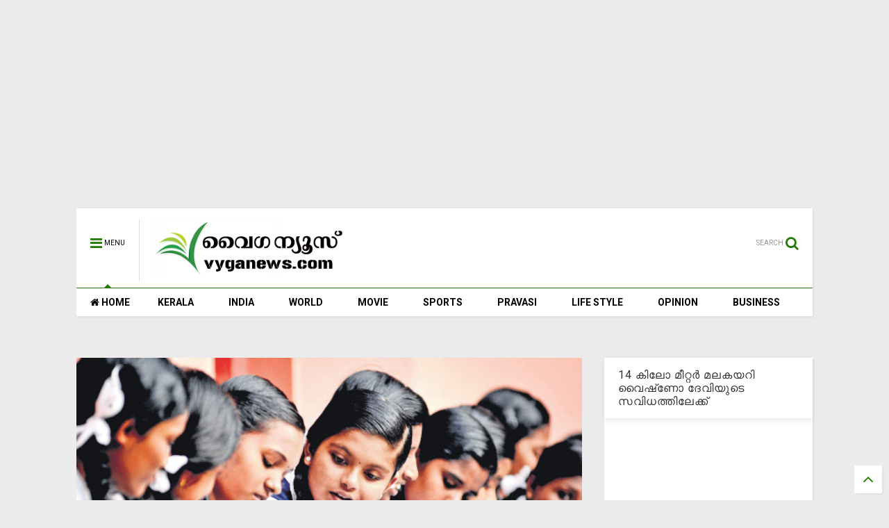

--- FILE ---
content_type: text/html; charset=utf-8
request_url: https://www.google.com/recaptcha/api2/aframe
body_size: 268
content:
<!DOCTYPE HTML><html><head><meta http-equiv="content-type" content="text/html; charset=UTF-8"></head><body><script nonce="FM2ki24kNToPSWuDp4pY0A">/** Anti-fraud and anti-abuse applications only. See google.com/recaptcha */ try{var clients={'sodar':'https://pagead2.googlesyndication.com/pagead/sodar?'};window.addEventListener("message",function(a){try{if(a.source===window.parent){var b=JSON.parse(a.data);var c=clients[b['id']];if(c){var d=document.createElement('img');d.src=c+b['params']+'&rc='+(localStorage.getItem("rc::a")?sessionStorage.getItem("rc::b"):"");window.document.body.appendChild(d);sessionStorage.setItem("rc::e",parseInt(sessionStorage.getItem("rc::e")||0)+1);localStorage.setItem("rc::h",'1769773401096');}}}catch(b){}});window.parent.postMessage("_grecaptcha_ready", "*");}catch(b){}</script></body></html>

--- FILE ---
content_type: text/javascript; charset=UTF-8
request_url: https://www.vyganews.com/feeds/posts/default/-/Kerala?max-results=4&start-index=1733&alt=json-in-script&callback=jQuery1111000862754333551674_1769773396956&_=1769773396957
body_size: 6300
content:
// API callback
jQuery1111000862754333551674_1769773396956({"version":"1.0","encoding":"UTF-8","feed":{"xmlns":"http://www.w3.org/2005/Atom","xmlns$openSearch":"http://a9.com/-/spec/opensearchrss/1.0/","xmlns$blogger":"http://schemas.google.com/blogger/2008","xmlns$georss":"http://www.georss.org/georss","xmlns$gd":"http://schemas.google.com/g/2005","xmlns$thr":"http://purl.org/syndication/thread/1.0","id":{"$t":"tag:blogger.com,1999:blog-7866773985249407600"},"updated":{"$t":"2026-01-30T17:13:06.494+05:30"},"category":[{"term":"Kerala"},{"term":"India"},{"term":"Slider"},{"term":"Movie"},{"term":"World"},{"term":"Cinema"},{"term":"Sports"},{"term":"pravasi"},{"term":"Business"},{"term":"opinion"},{"term":"lifestyle"},{"term":"newsspecial"},{"term":"cultural"},{"term":"Crime"},{"term":"cricket"},{"term":"Film"},{"term":"National"},{"term":"Accident"},{"term":"kera"},{"term":"'"},{"term":"a"},{"term":"Army"},{"term":"Arrest"},{"term":"Samskarikam"},{"term":"election"},{"term":"Aruvikkara"},{"term":"Football"},{"term":"Gulf"},{"term":"Latest News"},{"term":"sex"},{"term":"11"},{"term":"Atlas Jwellery"},{"term":"Bar licence"},{"term":"Dr. Haridas"},{"term":"K M Mani"},{"term":"Karthikeyan"},{"term":"Kochi."},{"term":"Literature"},{"term":"Obituary"},{"term":"Oommen chandy"},{"term":"Pillai"},{"term":"Saritha S Nair"},{"term":"Tamil Nadu"},{"term":"Video"},{"term":"culture"},{"term":"keral"},{"term":"love"},{"term":"sli"},{"term":"speaker"},{"term":"Ambulance"},{"term":"Assembly"},{"term":"Blog"},{"term":"Bomb"},{"term":"Bribe"},{"term":"Budgte"},{"term":"Copa America"},{"term":"Corporate"},{"term":"Dam"},{"term":"Deseeyam"},{"term":"Gold"},{"term":"Indonesia"},{"term":"Jayalalithaa"},{"term":"Maggi"},{"term":"Major Ravi"},{"term":"Mammootty"},{"term":"Manmohan Singh"},{"term":"Marriage"},{"term":"Metro"},{"term":"Mullaperiyar"},{"term":"Murder"},{"term":"Muslim"},{"term":"Narayan Desai"},{"term":"Nokia"},{"term":"Okowe Chigozie Collins"},{"term":"Phone"},{"term":"Politics"},{"term":"Pope"},{"term":"Prithwiraj"},{"term":"Ranjini Haridas"},{"term":"Russia"},{"term":"Scandal"},{"term":"School"},{"term":"Solar Case"},{"term":"Tax"},{"term":"Tennis"},{"term":"Vladimir Putin"},{"term":"co"},{"term":"cocaine"},{"term":"court"},{"term":"cpm"},{"term":"cu"},{"term":"guruvayur"},{"term":"hartal"},{"term":"ind"},{"term":"indi"},{"term":"k"},{"term":"kejrival"},{"term":"ker"},{"term":"molest"},{"term":"pinarayi vijayan"},{"term":"pra"},{"term":"prav"},{"term":"sl"},{"term":"tc"},{"term":"temple"}],"title":{"type":"text","$t":"www.vyganews.com"},"subtitle":{"type":"html","$t":""},"link":[{"rel":"http://schemas.google.com/g/2005#feed","type":"application/atom+xml","href":"https:\/\/www.vyganews.com\/feeds\/posts\/default"},{"rel":"self","type":"application/atom+xml","href":"https:\/\/www.blogger.com\/feeds\/7866773985249407600\/posts\/default\/-\/Kerala?alt=json-in-script\u0026start-index=1733\u0026max-results=4"},{"rel":"alternate","type":"text/html","href":"https:\/\/www.vyganews.com\/search\/label\/Kerala"},{"rel":"hub","href":"http://pubsubhubbub.appspot.com/"},{"rel":"previous","type":"application/atom+xml","href":"https:\/\/www.blogger.com\/feeds\/7866773985249407600\/posts\/default\/-\/Kerala\/-\/Kerala?alt=json-in-script\u0026start-index=1729\u0026max-results=4"},{"rel":"next","type":"application/atom+xml","href":"https:\/\/www.blogger.com\/feeds\/7866773985249407600\/posts\/default\/-\/Kerala\/-\/Kerala?alt=json-in-script\u0026start-index=1737\u0026max-results=4"}],"author":[{"name":{"$t":"Praveen Kumar"},"uri":{"$t":"http:\/\/www.blogger.com\/profile\/02944366300754785782"},"email":{"$t":"noreply@blogger.com"},"gd$image":{"rel":"http://schemas.google.com/g/2005#thumbnail","width":"16","height":"16","src":"https:\/\/img1.blogblog.com\/img\/b16-rounded.gif"}}],"generator":{"version":"7.00","uri":"http://www.blogger.com","$t":"Blogger"},"openSearch$totalResults":{"$t":"16959"},"openSearch$startIndex":{"$t":"1733"},"openSearch$itemsPerPage":{"$t":"4"},"entry":[{"id":{"$t":"tag:blogger.com,1999:blog-7866773985249407600.post-9001080285444640110"},"published":{"$t":"2025-07-26T17:41:00.002+05:30"},"updated":{"$t":"2025-07-26T17:41:36.917+05:30"},"category":[{"scheme":"http://www.blogger.com/atom/ns#","term":"Kerala"}],"title":{"type":"text","$t":"കോണ്‍ഗ്രസിനുള്ള തര്‍ക്കങ്ങളിലും പ്രവര്‍ത്തന രീതികളിലും ആശങ്ക; പാലോട് രവിയുടെ ഫോണ്‍ സംഭാഷണം പുറത്ത്"},"content":{"type":"html","$t":"\u003Cp\u003E\u0026nbsp;\u003C\/p\u003E\u003Cdiv class=\"separator\" style=\"clear: both; text-align: center;\"\u003E\u003Ca href=\"https:\/\/blogger.googleusercontent.com\/img\/b\/R29vZ2xl\/AVvXsEh8ImAlZJgkKsz-hAtbpoFE3_npcxSdA8PqNQu13yeCWjosmQqjr5RLujRK4_cdjux2itrMG-KTbwkW-RXD0J2K-Kdb8aqhM2W6vx-10bZO6PeFaI9yT89HaMYAPg56uS3MHwFoHgbEZcJ204yHCq4-s4moJzFn4ODl8TdMFw8dmzdKhZZnGzbK8tiRSb9D\/s900\/palode%20ravi.png\" style=\"margin-left: 1em; margin-right: 1em;\"\u003E\u003Cimg border=\"0\" data-original-height=\"506\" data-original-width=\"900\" height=\"360\" src=\"https:\/\/blogger.googleusercontent.com\/img\/b\/R29vZ2xl\/AVvXsEh8ImAlZJgkKsz-hAtbpoFE3_npcxSdA8PqNQu13yeCWjosmQqjr5RLujRK4_cdjux2itrMG-KTbwkW-RXD0J2K-Kdb8aqhM2W6vx-10bZO6PeFaI9yT89HaMYAPg56uS3MHwFoHgbEZcJ204yHCq4-s4moJzFn4ODl8TdMFw8dmzdKhZZnGzbK8tiRSb9D\/w640-h360\/palode%20ravi.png\" width=\"640\" \/\u003E\u003C\/a\u003E\u003C\/div\u003E\u003Cbr \/\u003E\u003Cp\u003E\u003C\/p\u003E\u003Cp\u003Eതിരുവനന്തപുരം : കോണ്‍ഗ്രസിനുള്ള തര്‍ക്കങ്ങളിലും പ്രവര്‍ത്തന രീതികളിലും ആശങ്കപ്പെട്ട് പാര്‍ട്ടി പ്രാദേശിക നേതാവുമായുള്ള പാലോട് രവിയുടെ ഫോണ്‍ സംഭാഷണം പുറത്ത് . വാര്‍ഡിലെ എല്ലാ വീടുകളിലും ബന്ധം ഉണ്ടാകണം. തെരഞ്ഞെടുപ്പ് അടുക്കുമ്പോൾ ഒരു നോട്ടീസും അടിച്ച്‌ വീട്ടില്‍ ചെന്നാല്‍ ഒരാളും വോട്ട് ചെയ്യില്ല.\u0026nbsp;\u003C\/p\u003E\u003Cp\u003Eഇപ്പോഴേ ഒരോ വീട്ടിലും ചെന്ന് പരാതികള്‍ കേട്ട് പരിഹാരവും ചങ്ങാത്തവും ഉണ്ടാക്കണമെന്നും പാലോട് രവി നിര്‍ദേശിക്കുന്നുണ്ട്. ഇതിന് പിന്നാലെയാണ് പാര്‍ട്ടിയിലെ തര്‍ക്കങ്ങള്‍ ചൂണ്ടിക്കാട്ടി പഞ്ചായത്ത് തെരഞ്ഞെടുപ്പിലും നിയമസഭാ തെരഞ്ഞെടുപ്പിലും കോണ്‍ഗ്രസിന് തിരിച്ചടി ഉണ്ടാവുമെന്ന് പറഞ്ഞത്. മുസ്‌ലിം വിഭാഗത്തിലുള്ളവര്‍ സിപിഎമ്മിലേക്കും മറ്റു പാര്‍ട്ടികളിലേക്കും ചേക്കേറും.\u0026nbsp;\u003C\/p\u003E\u003Cp\u003Eമറ്റുചിലര്‍ ബിജെപിയിലേക്കും പോകും. ഇങ്ങനെ പോയാൽ പഞ്ചായത്ത് തെരഞ്ഞെടുപ്പും നിയമസഭാ തെരഞ്ഞെടുപ്പും കഴിയുമ്പോൾ കോണ്‍ഗ്രസ് എടുക്കാ ചരക്കാകുമെന്നും അദ്ദേഹം പറഞ്ഞു.\u003C\/p\u003E\u003Cp\u003EKey Words:\u0026nbsp; Congress,\u0026nbsp; Palode Ravi\u003C\/p\u003E"},"link":[{"rel":"replies","type":"application/atom+xml","href":"https:\/\/www.vyganews.com\/feeds\/9001080285444640110\/comments\/default","title":"Post Comments"},{"rel":"replies","type":"text/html","href":"https:\/\/www.vyganews.com\/2025\/07\/concerns-over-congress-disputes-and.html#comment-form","title":"0 Comments"},{"rel":"edit","type":"application/atom+xml","href":"https:\/\/www.blogger.com\/feeds\/7866773985249407600\/posts\/default\/9001080285444640110"},{"rel":"self","type":"application/atom+xml","href":"https:\/\/www.blogger.com\/feeds\/7866773985249407600\/posts\/default\/9001080285444640110"},{"rel":"alternate","type":"text/html","href":"https:\/\/www.vyganews.com\/2025\/07\/concerns-over-congress-disputes-and.html","title":"കോണ്‍ഗ്രസിനുള്ള തര്‍ക്കങ്ങളിലും പ്രവര്‍ത്തന രീതികളിലും ആശങ്ക; പാലോട് രവിയുടെ ഫോണ്‍ സംഭാഷണം പുറത്ത്"}],"author":[{"name":{"$t":"Vartha"},"uri":{"$t":"http:\/\/www.blogger.com\/profile\/01206159685138644802"},"email":{"$t":"noreply@blogger.com"},"gd$image":{"rel":"http://schemas.google.com/g/2005#thumbnail","width":"31","height":"10","src":"\/\/blogger.googleusercontent.com\/img\/b\/R29vZ2xl\/AVvXsEjVMaWAhMwU3zkCZBEJ13PzJnifCnTesnwrb96z-UEzG-EI1to_pG-PsDkpBcIRSIUb4DEIeqrFShEpu0BxlQlDo-TZ7WHcYv_P2cafxt9RbJ-rlpKnuNPGLe2apryAAk8GWI2sZ8BB0u8VOgTqElhM6iTMmk0jz6m4aKOusnBPnBY\/s220\/VYGANEWS-LOGO.gif"}}],"media$thumbnail":{"xmlns$media":"http://search.yahoo.com/mrss/","url":"https:\/\/blogger.googleusercontent.com\/img\/b\/R29vZ2xl\/AVvXsEh8ImAlZJgkKsz-hAtbpoFE3_npcxSdA8PqNQu13yeCWjosmQqjr5RLujRK4_cdjux2itrMG-KTbwkW-RXD0J2K-Kdb8aqhM2W6vx-10bZO6PeFaI9yT89HaMYAPg56uS3MHwFoHgbEZcJ204yHCq4-s4moJzFn4ODl8TdMFw8dmzdKhZZnGzbK8tiRSb9D\/s72-w640-h360-c\/palode%20ravi.png","height":"72","width":"72"},"thr$total":{"$t":"0"}},{"id":{"$t":"tag:blogger.com,1999:blog-7866773985249407600.post-799970857658349978"},"published":{"$t":"2025-07-26T17:35:00.004+05:30"},"updated":{"$t":"2025-07-26T17:36:29.024+05:30"},"category":[{"scheme":"http://www.blogger.com/atom/ns#","term":"Kerala"}],"title":{"type":"text","$t":"ഗോവിന്ദച്ചാമി ജയിൽ ചാടിയ സംഭവം: സമ​ഗ്ര അന്വേഷണത്തിന് മുഖ്യമന്ത്രിയുടെ നിർദേശം"},"content":{"type":"html","$t":"\u003Cp\u003E\u003C\/p\u003E\u003Cdiv class=\"separator\" style=\"clear: both; text-align: center;\"\u003E\u003Ca href=\"https:\/\/blogger.googleusercontent.com\/img\/b\/R29vZ2xl\/AVvXsEivKG87KkuZkLxDSMjfWCjtIvZtbg3Bdm8ZFXuq5BV_ma2jayi3DHIaQ7rpPZcsw8g5fkRByHgHnNiShbnVOGmst8vXxIRqBEkxdGIpMXaIVT2x6gKuob0hk_2mJRQQI7c059HaDW4RWtm6CFThNm6NzM51LQ1WSjLyYZaLiLvwXKn66iHCgWcFT5fn7Eus\/s300\/govindachami%202.jfif\" style=\"margin-left: 1em; margin-right: 1em;\"\u003E\u003Cimg border=\"0\" data-original-height=\"168\" data-original-width=\"300\" height=\"358\" src=\"https:\/\/blogger.googleusercontent.com\/img\/b\/R29vZ2xl\/AVvXsEivKG87KkuZkLxDSMjfWCjtIvZtbg3Bdm8ZFXuq5BV_ma2jayi3DHIaQ7rpPZcsw8g5fkRByHgHnNiShbnVOGmst8vXxIRqBEkxdGIpMXaIVT2x6gKuob0hk_2mJRQQI7c059HaDW4RWtm6CFThNm6NzM51LQ1WSjLyYZaLiLvwXKn66iHCgWcFT5fn7Eus\/w640-h358\/govindachami%202.jfif\" width=\"640\" \/\u003E\u003C\/a\u003E\u003C\/div\u003E\u003Cb\u003E\u003Cbr \/\u003E\u003C\/b\u003E\u003Cp\u003E\u003C\/p\u003E\u003Cp\u003E\u003Cb\u003Eതിരുവനന്തപുരം : \u003C\/b\u003Eകൊടുംകുറ്റവാളിയായ ​ഗോവിന്ദച്ചാമി കണ്ണൂർ സെൻട്രൽ ജയിലിൽ നിന്ന് ചാടിപ്പോയ സംഭവത്തിൽ സമ​ഗ്ര അന്വേഷണത്തിന് നിർദേശം നൽകി മുഖ്യമന്ത്രി പിണറായി വിജയൻ. നിലവിൽ പോലീസ് അന്വേഷണവും വകുപ്പ് തല പരിശോധനകളും നടക്കുന്നുണ്ട്. ഇതിന് പുറമെയാണ് പ്രത്യേകമായ സമഗ്ര അന്വേഷണം.\u0026nbsp;\u003C\/p\u003E\u003Cp\u003Eമുൻ കേരള ഹൈക്കോടതി ജഡ്ജി ജസ്റ്റിസ് റിട്ട. സിഎൻ രാമചന്ദ്രൻ നായർ, മുൻ സംസ്ഥാന പോലീസ് മേധാവി ജേക്കബ് പുന്നൂസ് എന്നിവർക്കാണ് അന്വേഷണത്തിന്റെ ചുമതല.\u0026nbsp; കണ്ണൂരിലെ സംഭവത്തിന്റെ പശ്ചാത്തലത്തിൽ മുഖ്യമന്ത്രി അടിയന്തരമായി വിളിച്ച ഉന്നതതല യോഗത്തിലാണ് പ്രത്യേക അന്വേഷണം അടക്കമുള്ള കാര്യങ്ങളിൽ തീരുമാനമെടുത്തത്.\u0026nbsp;\u003C\/p\u003E\u003Cp\u003Eസംസ്ഥാന ചീഫ് സെക്രട്ടറി ഡോ. എ ജയതിലക്, പോലീസ് മേധാവി റവാഡ ചന്ദ്രശേഖർ, ആഭ്യന്തര അഡിഷണൽ ചീഫ് സെക്രട്ടറി ബിശ്വനാഥ് സിൻഹ, പൊതുമരാമത്ത് വകുപ്പ് സെക്രട്ടറി കെ. ബിജു, ജയിൽ മേധാവി ബൽറാം കുമാർ ഉപാധ്യായ, ഇന്റലിജൻസ് അഡീഷണൽ ഡിജിപി പി വിജയൻ എന്നിവരാണ് മുഖ്യമന്ത്രി വിളിച്ച യോഗത്തിൽ പങ്കെടുത്തത്.\u0026nbsp;\u003C\/p\u003E\u003Cp\u003Eകണ്ണൂർ സെൻട്രൽ ജയിലിൽ ഉണ്ടായത് അത്യന്തം ഗൗരവമുള്ളതും വിശദമായ പരിശോധന നടത്തി നടപടി സ്വീകരിക്കേണ്ടതുമായ സംഭവമാണെന്ന് മുഖ്യമന്ത്രി യോഗത്തിൽ പറഞ്ഞു. അടുത്ത മൂന്നു മാസത്തിനകം സംസ്ഥാനത്തെ പ്രധാനപ്പെട്ട നാലു ജയിലുകളിലും വൈദ്യുതി ഫെൻസിങ് പൂർണതോതിൽ പ്രവർത്തനക്ഷമമാക്കണമെന്ന് തീരുമാനമെടുത്തു. സൂക്ഷ്മതലത്തിൽ ദൃശ്യങ്ങൾ പകർത്താൻ കഴിയുന്ന ഇന്റലിജൻഡ് സിസിടിവി നാല് പ്രധാന ജയിലുകളിൽ സ്ഥാപിക്കും. ഇതിനുള്ള നടപടി അടിയന്തരമായി തുടങ്ങും.\u003C\/p\u003E\u003Cp\u003EKey Words:\u0026nbsp;Govindachamy Jail Escape,\u0026nbsp; Chief Minister, Investigation\u0026nbsp;\u0026nbsp;\u003C\/p\u003E"},"link":[{"rel":"replies","type":"application/atom+xml","href":"https:\/\/www.vyganews.com\/feeds\/799970857658349978\/comments\/default","title":"Post Comments"},{"rel":"replies","type":"text/html","href":"https:\/\/www.vyganews.com\/2025\/07\/govindachamy-jailbreak-incident-chief.html#comment-form","title":"0 Comments"},{"rel":"edit","type":"application/atom+xml","href":"https:\/\/www.blogger.com\/feeds\/7866773985249407600\/posts\/default\/799970857658349978"},{"rel":"self","type":"application/atom+xml","href":"https:\/\/www.blogger.com\/feeds\/7866773985249407600\/posts\/default\/799970857658349978"},{"rel":"alternate","type":"text/html","href":"https:\/\/www.vyganews.com\/2025\/07\/govindachamy-jailbreak-incident-chief.html","title":"ഗോവിന്ദച്ചാമി ജയിൽ ചാടിയ സംഭവം: സമ​ഗ്ര അന്വേഷണത്തിന് മുഖ്യമന്ത്രിയുടെ നിർദേശം"}],"author":[{"name":{"$t":"Vartha"},"uri":{"$t":"http:\/\/www.blogger.com\/profile\/01206159685138644802"},"email":{"$t":"noreply@blogger.com"},"gd$image":{"rel":"http://schemas.google.com/g/2005#thumbnail","width":"31","height":"10","src":"\/\/blogger.googleusercontent.com\/img\/b\/R29vZ2xl\/AVvXsEjVMaWAhMwU3zkCZBEJ13PzJnifCnTesnwrb96z-UEzG-EI1to_pG-PsDkpBcIRSIUb4DEIeqrFShEpu0BxlQlDo-TZ7WHcYv_P2cafxt9RbJ-rlpKnuNPGLe2apryAAk8GWI2sZ8BB0u8VOgTqElhM6iTMmk0jz6m4aKOusnBPnBY\/s220\/VYGANEWS-LOGO.gif"}}],"media$thumbnail":{"xmlns$media":"http://search.yahoo.com/mrss/","url":"https:\/\/blogger.googleusercontent.com\/img\/b\/R29vZ2xl\/AVvXsEivKG87KkuZkLxDSMjfWCjtIvZtbg3Bdm8ZFXuq5BV_ma2jayi3DHIaQ7rpPZcsw8g5fkRByHgHnNiShbnVOGmst8vXxIRqBEkxdGIpMXaIVT2x6gKuob0hk_2mJRQQI7c059HaDW4RWtm6CFThNm6NzM51LQ1WSjLyYZaLiLvwXKn66iHCgWcFT5fn7Eus\/s72-w640-h358-c\/govindachami%202.jfif","height":"72","width":"72"},"thr$total":{"$t":"0"}},{"id":{"$t":"tag:blogger.com,1999:blog-7866773985249407600.post-6038558481994705428"},"published":{"$t":"2025-07-26T12:50:00.003+05:30"},"updated":{"$t":"2025-07-26T12:51:18.930+05:30"},"category":[{"scheme":"http://www.blogger.com/atom/ns#","term":"Kerala"}],"title":{"type":"text","$t":" '' കണ്ണൂര്‍ സെന്‍ട്രല്‍ ജയിലില്‍ കഞ്ചാവും ലഹരി വസ്തുക്കളും സുലഭം;  മൊബൈലും ഉപയോഗിക്കാം'' : ഗോവിന്ദച്ചാമി"},"content":{"type":"html","$t":"\u003Cdiv class=\"separator\" style=\"clear: both; text-align: center;\"\u003E\u003Ca href=\"https:\/\/blogger.googleusercontent.com\/img\/b\/R29vZ2xl\/AVvXsEh2DuFr14dWmvNv2_PlZoFvuekN4uUymWRpoIMKM68a0_VMD0WY6p3xwncRuoEEu6uMI6XrPWQxCRMK6Bq_Q95DvjGQ17AmDPROwpFOukxIYhwDhIy_SCYSKkZx3o1g1T5fss9ceahz-qJpYQ88r_tQDIDTb0KQn1Y92hw_WYjGtHwdHBWbu-N6AhnYAbO7\/s820\/govindachami.jpg\" style=\"margin-left: 1em; margin-right: 1em;\"\u003E\u003Cimg border=\"0\" data-original-height=\"450\" data-original-width=\"820\" height=\"352\" src=\"https:\/\/blogger.googleusercontent.com\/img\/b\/R29vZ2xl\/AVvXsEh2DuFr14dWmvNv2_PlZoFvuekN4uUymWRpoIMKM68a0_VMD0WY6p3xwncRuoEEu6uMI6XrPWQxCRMK6Bq_Q95DvjGQ17AmDPROwpFOukxIYhwDhIy_SCYSKkZx3o1g1T5fss9ceahz-qJpYQ88r_tQDIDTb0KQn1Y92hw_WYjGtHwdHBWbu-N6AhnYAbO7\/w640-h352\/govindachami.jpg\" width=\"640\" \/\u003E\u003C\/a\u003E\u003C\/div\u003E\u003Cp\u003Eകണ്ണൂര്‍ : സെന്‍ട്രല്‍ ജയിലില്‍ തടവുകാര്‍ക്ക് കഞ്ചാവും മറ്റ് ലഹരി വസ്തുക്കളും സുലഭമായി ലഭിക്കുന്നുണ്ടെന്ന് ജയില്‍ ചാടി പിടിക്കപ്പെട്ട കുറ്റവാളി ഗോവിന്ദച്ചാമി. ജയില്‍ പുള്ളികള്‍ക്ക് എല്ലാ സൗകര്യവും ലഭിക്കുമെന്നാണ് ഇയാള്‍ നല്‍കുന്ന വിവരം.\u003C\/p\u003E\u003Cp\u003E\u0026nbsp;കണ്ണൂര്‍ ജയിലില്‍ തടവുകാര്‍ക്ക് യഥേഷ്ടം ലഹരി വസ്തുക്കള്‍ ലഭിക്കുന്നുണ്ടെന്ന വിവരം നേരത്തെ തന്നെ പുറത്തു വന്നിരുന്നു. ഇതിന് ബലം നല്‍കുന്ന മൊഴിയാണ് ഗോവിന്ദച്ചാമിയും ഇപ്പോള്‍ നല്‍കുന്നത്. ലഹരി വസ്തുക്കള്‍ എത്തിച്ചു നല്‍കാന്‍ പുറത്ത് ആളുകളുണ്ടെന്നും മൊബൈല്‍ ഉപയോഗിക്കാനും ജയിലില്‍ സൗകര്യമുണ്ടെന്നും ഗോവിന്ദച്ചാമി പൊലീസിനോട് പറഞ്ഞിട്ടുണ്ട്.\u0026nbsp;\u0026nbsp;\u003C\/p\u003E\u003Cp\u003Eഅതേസമയം, ടി.പി. ചന്ദ്രശേഖരന്‍ വധക്കേസ് പ്രതി കൊടി സുനി കണ്ണൂര്‍ ജയിലിനുള്ളിലിരുന്ന് ക്വട്ടേഷന്‍ പ്രവര്‍ത്തനങ്ങള്‍ നിയന്ത്രിച്ചതുമായി ബന്ധപ്പെട്ട വിവരങ്ങള്‍ നേരത്തെ പുറത്തു വന്നിരുന്നു. സിപിഎം നേതാക്കളായ ജയില്‍ ഉപദേശക സമിതി അംഗങ്ങളുടെ ഇടപെടലിലാണ് ജയിലില്‍ വഴിവിട്ട കാര്യങ്ങള്‍ നടക്കുന്നതെന്നാണ് പ്രതിപക്ഷ ആരോപണം.\u0026nbsp;\u003C\/p\u003E\u003Cp\u003Eഗോവിന്ദച്ചാമിയുടെ മൊഴിയുടെ അടിസ്ഥാനത്തില്‍ ലഹരി വസ്തുക്കള്‍ വിതരണം ചെയ്യുന്നവരുടെ വിവരങ്ങള്‍ പൊലീസ് ശേഖരിക്കുന്നുണ്ട്.\u003C\/p\u003E\u003Cp\u003EKey Words: Ganja, Kannur Central Jail, Mobile Phones , Govindachamy\u0026nbsp;\u003C\/p\u003E\u003Cdiv\u003E\u003Cbr \/\u003E\u003C\/div\u003E"},"link":[{"rel":"replies","type":"application/atom+xml","href":"https:\/\/www.vyganews.com\/feeds\/6038558481994705428\/comments\/default","title":"Post Comments"},{"rel":"replies","type":"text/html","href":"https:\/\/www.vyganews.com\/2025\/07\/ganja-and-other-intoxicants-are-easily.html#comment-form","title":"0 Comments"},{"rel":"edit","type":"application/atom+xml","href":"https:\/\/www.blogger.com\/feeds\/7866773985249407600\/posts\/default\/6038558481994705428"},{"rel":"self","type":"application/atom+xml","href":"https:\/\/www.blogger.com\/feeds\/7866773985249407600\/posts\/default\/6038558481994705428"},{"rel":"alternate","type":"text/html","href":"https:\/\/www.vyganews.com\/2025\/07\/ganja-and-other-intoxicants-are-easily.html","title":" '' കണ്ണൂര്‍ സെന്‍ട്രല്‍ ജയിലില്‍ കഞ്ചാവും ലഹരി വസ്തുക്കളും സുലഭം;  മൊബൈലും ഉപയോഗിക്കാം'' : ഗോവിന്ദച്ചാമി"}],"author":[{"name":{"$t":"Vartha"},"uri":{"$t":"http:\/\/www.blogger.com\/profile\/01206159685138644802"},"email":{"$t":"noreply@blogger.com"},"gd$image":{"rel":"http://schemas.google.com/g/2005#thumbnail","width":"31","height":"10","src":"\/\/blogger.googleusercontent.com\/img\/b\/R29vZ2xl\/AVvXsEjVMaWAhMwU3zkCZBEJ13PzJnifCnTesnwrb96z-UEzG-EI1to_pG-PsDkpBcIRSIUb4DEIeqrFShEpu0BxlQlDo-TZ7WHcYv_P2cafxt9RbJ-rlpKnuNPGLe2apryAAk8GWI2sZ8BB0u8VOgTqElhM6iTMmk0jz6m4aKOusnBPnBY\/s220\/VYGANEWS-LOGO.gif"}}],"media$thumbnail":{"xmlns$media":"http://search.yahoo.com/mrss/","url":"https:\/\/blogger.googleusercontent.com\/img\/b\/R29vZ2xl\/AVvXsEh2DuFr14dWmvNv2_PlZoFvuekN4uUymWRpoIMKM68a0_VMD0WY6p3xwncRuoEEu6uMI6XrPWQxCRMK6Bq_Q95DvjGQ17AmDPROwpFOukxIYhwDhIy_SCYSKkZx3o1g1T5fss9ceahz-qJpYQ88r_tQDIDTb0KQn1Y92hw_WYjGtHwdHBWbu-N6AhnYAbO7\/s72-w640-h352-c\/govindachami.jpg","height":"72","width":"72"},"thr$total":{"$t":"0"}},{"id":{"$t":"tag:blogger.com,1999:blog-7866773985249407600.post-9103769219193990928"},"published":{"$t":"2025-07-26T12:37:00.004+05:30"},"updated":{"$t":"2025-07-26T12:44:56.689+05:30"},"category":[{"scheme":"http://www.blogger.com/atom/ns#","term":"Kerala"}],"title":{"type":"text","$t":"കൊല്ലത്ത് വിദ്യാര്‍ത്ഥി മരിച്ച സംഭവം: സ്‌കൂള്‍ ഏറ്റെടുത്ത് സര്‍ക്കാര്‍"},"content":{"type":"html","$t":"\u003Cdiv class=\"separator\" style=\"clear: both; text-align: center;\"\u003E\u003Ca href=\"https:\/\/blogger.googleusercontent.com\/img\/b\/R29vZ2xl\/AVvXsEjXMspruJLR6ZvBYSV7-8kybc6DybiZfcs52hzUho2y5e6Anza-frgCN6RpszRAHM9WUgfBr9SL9YR6a5XszfQTWcT9e8nU-GDfMr2GipeToW5UPn38ya4-p3deKnoJS9zF9XeJSKj_tCkxCYrEgfkLQlx42OhlnKHH_MP9CeY08tqvC1wcR_ZoHWs5lD4\/s1417\/m.jpg\" style=\"margin-left: 1em; margin-right: 1em;\"\u003E\u003Cimg border=\"0\" data-original-height=\"865\" data-original-width=\"1417\" height=\"390\" src=\"https:\/\/blogger.googleusercontent.com\/img\/b\/R29vZ2xl\/AVvXsEjXMspruJLR6ZvBYSV7-8kybc6DybiZfcs52hzUho2y5e6Anza-frgCN6RpszRAHM9WUgfBr9SL9YR6a5XszfQTWcT9e8nU-GDfMr2GipeToW5UPn38ya4-p3deKnoJS9zF9XeJSKj_tCkxCYrEgfkLQlx42OhlnKHH_MP9CeY08tqvC1wcR_ZoHWs5lD4\/w640-h390\/m.jpg\" width=\"640\" \/\u003E\u003C\/a\u003E\u003C\/div\u003E\u003Cp\u003Eതിരുവനന്തപുരം: തേവലക്കരയില്‍ വിദ്യാര്‍ത്ഥി സ്‌കൂളില്‍ മരിച്ച വിഷയത്തില്‍ സ്‌കൂളിനെതിരെ നടപടിയുമായി വിദ്യാഭ്യാസ വകുപ്പ്. തേവലക്കര ബോയ്‌സ് ഹൈസ്‌കൂള്‍ മാനേജ്‌മെന്റ് പിരിച്ചുവിട്ട് സ്‌കൂള്‍ സര്‍ക്കാര്‍ ഏറ്റെടുത്തു.\u0026nbsp;\u003C\/p\u003E\u003Cp\u003Eസ്‌കൂളിന്റെ ഭരണം കൊല്ലം ജില്ലാ വിദ്യാഭ്യാസ ഓഫീസര്‍ക്ക് കൈമാറിക്കൊണ്ട് പൊതുവിദ്യാഭ്യാസ ഡയറക്ടറുടെ ഉത്തരവായതായി വിദ്യാഭ്യാസ മന്ത്രി വി.ശിവന്‍കുട്ടി വ്യക്തമാക്കി.\u0026nbsp;\u003C\/p\u003E\u003Cp\u003Eആദ്യഘട്ടത്തില്‍ പ്രധാന അധ്യാപികയ്‌ക്കെതിരെ മാത്രമായിരുന്നു നടപടി. എന്നാല്‍ സി.പി.എം നിയന്ത്രണത്തിലുള്ള സ്‌കൂള്‍ മാനേജ്‌മെന്റിനെ സര്‍ക്കാര്‍ സംരക്ഷിക്കുന്നുയെന്ന ആരോപണം ഉയര്‍ന്നുവന്നതിനെ തുടര്‍ന്നാണ് സര്‍ക്കാര്‍ നടപടി.\u0026nbsp;\u003C\/p\u003E\u003Cp\u003Eഈ മാസം 17 നാണ് സ്‌കൂളിലെ സൈക്കിള്‍ ഷെഡിനു മുകളില്‍ വീണ ചെരുപ്പെടുക്കാന്‍ ശ്രമിച്ച എട്ടാം ക്ലാസ് വിദ്യാര്‍ത്ഥി മിഥുന്‍ ഷോക്കേറ്റു മരിച്ചത്.\u003C\/p\u003E\u003Cp\u003EKeywords: Government, Kollam, Student death, V.Sivankutty\u003C\/p\u003E\u003Cdiv\u003E\u003Cbr \/\u003E\u003C\/div\u003E"},"link":[{"rel":"replies","type":"application/atom+xml","href":"https:\/\/www.vyganews.com\/feeds\/9103769219193990928\/comments\/default","title":"Post Comments"},{"rel":"replies","type":"text/html","href":"https:\/\/www.vyganews.com\/2025\/07\/government-take-action-against-school.html#comment-form","title":"0 Comments"},{"rel":"edit","type":"application/atom+xml","href":"https:\/\/www.blogger.com\/feeds\/7866773985249407600\/posts\/default\/9103769219193990928"},{"rel":"self","type":"application/atom+xml","href":"https:\/\/www.blogger.com\/feeds\/7866773985249407600\/posts\/default\/9103769219193990928"},{"rel":"alternate","type":"text/html","href":"https:\/\/www.vyganews.com\/2025\/07\/government-take-action-against-school.html","title":"കൊല്ലത്ത് വിദ്യാര്‍ത്ഥി മരിച്ച സംഭവം: സ്‌കൂള്‍ ഏറ്റെടുത്ത് സര്‍ക്കാര്‍"}],"author":[{"name":{"$t":"News Desk"},"uri":{"$t":"http:\/\/www.blogger.com\/profile\/10499303690546777531"},"email":{"$t":"noreply@blogger.com"},"gd$image":{"rel":"http://schemas.google.com/g/2005#thumbnail","width":"16","height":"16","src":"https:\/\/img1.blogblog.com\/img\/b16-rounded.gif"}}],"media$thumbnail":{"xmlns$media":"http://search.yahoo.com/mrss/","url":"https:\/\/blogger.googleusercontent.com\/img\/b\/R29vZ2xl\/AVvXsEjXMspruJLR6ZvBYSV7-8kybc6DybiZfcs52hzUho2y5e6Anza-frgCN6RpszRAHM9WUgfBr9SL9YR6a5XszfQTWcT9e8nU-GDfMr2GipeToW5UPn38ya4-p3deKnoJS9zF9XeJSKj_tCkxCYrEgfkLQlx42OhlnKHH_MP9CeY08tqvC1wcR_ZoHWs5lD4\/s72-w640-h390-c\/m.jpg","height":"72","width":"72"},"thr$total":{"$t":"0"},"georss$featurename":{"$t":"Thiruvananthapuram, Kerala, India"},"georss$point":{"$t":"8.5241391 76.9366376"},"georss$box":{"$t":"-19.786094736178846 41.7803876 36.834372936178845 112.0928876"}}]}});